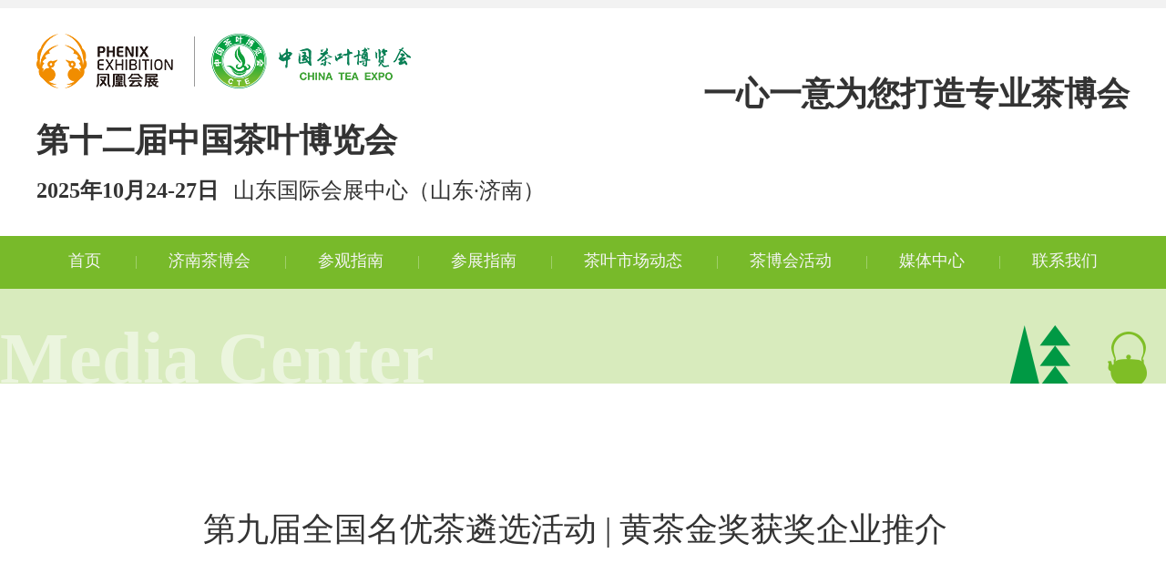

--- FILE ---
content_type: text/html,text/html; charset=utf-8
request_url: http://www.teacbh.com/article/detail/type/1/id/83.html
body_size: 12926
content:
<!DOCTYPE html>
<html lang="zh-TW">

<head>

    
    <meta charset="utf-8">
    <meta name="viewport" content="width=device-width, user-scalable=no, initial-scale=1.0, maximum-scale=1.0, minimum-scale=1.0">
    <meta content="telephone=no" name="format-detection">
    <link rel="shortcut icon" type="image/x-icon" href="/pc/img/ico.ico">
    <link rel="stylesheet" href="/pc/css/pagination.css" />

    <link rel="stylesheet" href="/pc/css/base.css">
    <link rel="stylesheet" href="/pc/js/swiper/swiper.min.css">
    <link rel="stylesheet" href="/pc/css/index.css" />
    <script src="/pc/js/jquery.1.8.3.min.js"></script>
    <script src="/pc/js/swiper/swiper.min.js"></script>
    <script src="/pc/layer/layer.js"></script>
    <script src="/pc/js/countup/jquery.waypoints.min.js"></script>
    <script src="/pc/js/countup/jquery.countup.min.js"></script>






    


    
</head>


<body>
<div id="wrapper">

    
﻿<div class="header">
    <div class="head clear">
        <div class="head-left fl">
            <div class="head-logo"><img src="/pc/img/k-logo.png" alt=""></div>
            <h2 class="head-title">第十二届中国茶叶博览会</h2>
            <p class="head-title-p">
                <span class="hold-time">2025年10月24-27日</span>
                山东国际会展中心（山东&middot;济南）            </p>
        </div>
        <div class="head-right fr">
            <h3 class="title-tip">一心一意为您打造专业茶博会</h3>
                    </div>
    </div>
</div>

<div class="nav">
    <ul class="nav-box clear">
        <li><a href="/index" class="nav-box-a ">首页</a></li>
                    <li>
                <a href="/teaparty/index.html" class="nav-box-a  ">济南茶博会</a>
                <ul class="down-msg hide">
                                                        <li><a href="/teaparty/index/type/0.html" class="skip-a">展会介绍</a></li>
                                                            <li><a href="/teaparty/party_show/type/1.html" class="skip-a">大会亮点</a></li>
                                                            <li><a href="/teaparty/party_day/type/2.html" class="skip-a">展会日程</a></li>
                                                            <li><a href="/teaparty/hotal_show/type/3.html" class="skip-a">展馆介绍</a></li>
                                                            <li><a href="/teaparty/wangjie/type/4.html" class="skip-a">往届回顾</a></li>
                                            </ul>
            </li>
                    <li>
                <a href="/canguan/index.html" class="nav-box-a  ">参观指南</a>
                <ul class="down-msg hide">
                                                        <li><a href="http://www.teacbh.com/index.php/canguan/index.html" target="_blank" class="skip-a">参观登记</a></li>
                                                            <li><a href="/canguan/know/type/1.html" class="skip-a">参观须知</a></li>
                                                            <li><a href="/canguan/kszc/type/2.html" class="skip-a">客商政策</a></li>
                                                            <li><a href="/canguan/travel_route/type/3.html" class="skip-a">交通路线</a></li>
                                            </ul>
            </li>
                    <li>
                <a href="/visit/index.html" class="nav-box-a  ">参展指南</a>
                <ul class="down-msg hide">
                                                        <li><a href="/article/detail/type/0.html" class="skip-a">参展登记</a></li>
                                                            <li><a href="/visit/visit_know/type/1.html" class="skip-a">参展须知</a></li>
                                                            <li><a href="/visit/visit_image/type/2.html" class="skip-a">展位图</a></li>
                                                            <li><a href="/visit/hotal_service/type/3.html" class="skip-a">展馆服务</a></li>
                                                            <li><a href="/visit/shouce/type/4.html" class="skip-a">展商手册</a></li>
                                                            <li><a href="/visit/tuijian/type/5.html" class="skip-a">搭建商推荐</a></li>
                                                            <li><a href="/visit/jiudian/type/6.html" class="skip-a">酒店推荐</a></li>
                                            </ul>
            </li>
                    <li>
                <a href="/market/index.html" class="nav-box-a  ">茶叶市场动态</a>
                <ul class="down-msg hide">
                                                        <li><a href="/market/index/type/0.html" class="skip-a">山东茶叶市场介绍</a></li>
                                                            <li><a href="/market/news/type/1.html" class="skip-a">茶行业新闻</a></li>
                                            </ul>
            </li>
                    <li>
                <a href="/activity/index.html" class="nav-box-a  ">茶博会活动</a>
                <ul class="down-msg hide">
                                                        <li><a href="/activity/index/type/0.html" class="skip-a">区域公用品牌推介</a></li>
                                                            <li><a href="/activity/qypp/type/1.html" class="skip-a">企业品牌推介</a></li>
                                                            <li><a href="/activity/pingxuan/type/2.html" class="skip-a">全国名优茶评选推介</a></li>
                                                            <li><a href="/activity/shz/type/3.html" class="skip-a">“凤凰杯”山东省农民书画展</a></li>
                                            </ul>
            </li>
                    <li>
                <a href="/meiti/index.html" class="nav-box-a  ">媒体中心</a>
                <ul class="down-msg hide">
                                                        <li><a href="/meiti/hezuo/type/0.html" class="skip-a">合作媒体</a></li>
                                                            <li><a href="/meiti/fangtan/type/1.html" class="skip-a">企业访谈</a></li>
                                            </ul>
            </li>
                    <li>
                <a href="/chat/index.html" class="nav-box-a  ">联系我们</a>
                <ul class="down-msg hide">
                                                        <li><a href="/chat/chat/type/0.html" class="skip-a">联系我们</a></li>
                                                            <li><a href="/chat/index/type/1.html" class="skip-a">凤凰会展</a></li>
                                            </ul>
            </li>
            </ul>
</div>


    <div class="p-activity">
        <div class="p-act-hd">
            <div class="p-act-hd-box">
                <h3 class="p-act-hb-title fl">Media Center</h3>
                <div class="p-act-hb fr"></div>
            </div>
        </div>
        <div class="p-act-bd">

            <div class="p-medetail-box">
                <h2 class="p-medetail-title">第九届全国名优茶遴选活动 | 黄茶金奖获奖企业推介</h2>
                <div class="p-medetail-p-box">
                    <p style="text-align: center;"><img src="/uploads/ueditor/image/20211217\a52fceddf96806a199cfa75f26c3644a.jpg" title="a52fceddf96806a199cfa75f26c3644a.jpg" _src="/uploads/ueditor/image/20211217\a52fceddf96806a199cfa75f26c3644a.jpg" alt="a52fceddf96806a199cfa75f26c3644a.jpg" width="700" height="5800" border="0" vspace="0" style="width: 700px; height: 5800px;"/></p>                </div>
            </div>
        </div>
        <div class="p-act-bd-ft">
    <a href="/canguan/index.html" class="dy-link-item p-act-bd-ft-link">
        <div class="dy-item-img ki-pen"></div>
        <span class="dy-item-font">参观 <br> 登记</span>
    </a><a href="/visit/index.html" class="dy-link-item p-act-bd-ft-link">
        <div class="dy-item-img ki-profile"></div>
        <span class="dy-item-font">申请 <br> 参展</span>
    </a><a href="/teaparty/wangjie/type/4.html" class="dy-link-item p-act-bd-ft-link">
        <div class="dy-item-img ki-time"></div><span class="dy-item-font">往届 <br> 回顾</span>
    </a><a href="/chat/chat/type/1.html" class="dy-link-item p-act-bd-ft-link">
        <div class="dy-item-img ki-phone"></div><span class="dy-item-font">联系 <br> 方式</span>
    </a>
</div>
    </div>




    

<div class="footer">

    <div class="footer-hd-box">
        <div class="ft-hd clear">
            <ul class="ft-hd-left fl">

                
                    <li>
                        <a href=" /teaparty/index.html?type=0" class="ft-hd-a">济南茶博会</a>

                    </li>

                
                    <li>
                        <a href=" /visit/index.html?type=0" class="ft-hd-a">参展指南</a>

                    </li>

                
                    <li>
                        <a href=" /canguan/index.html?type=0" class="ft-hd-a">参观指南</a>

                    </li>

                
                    <li>
                        <a href=" /market/index.html?type=0" class="ft-hd-a">茶叶市场动态</a>

                    </li>

                
                    <li>
                        <a href=" /activity/index.html?type=0" class="ft-hd-a">茶博会活动</a>

                    </li>

                
                    <li>
                        <a href=" /meiti/index.html?type=0" class="ft-hd-a">媒体中心</a>

                    </li>

                
                    <li>
                        <a href=" /chat/index.html?type=0" class="ft-hd-a">联系我们</a>

                    </li>

                

            </ul>
            <div class="ft-hd-right fr"><img src="/pc/img/ks-logo.png" alt=""></div>
        </div>
    </div>
    <div class="ft-bd-box clear">
        <dl class="ft-show-i">
            <dt><a href="javascript:void(0)" class="contact-a">联系我们</a></dt>
            <dd class="icon-phone">13065059172    17686626067</dd>
            <dd class="icon-addr">山东省济南市 槐荫区 日照路绿地中央广场C3地块A座21层</dd>
            <dd class="icon-email">757856752@qq.com</dd>
            <dd class="icon-net"> <a href="" class="icon-ea">www.teacbh.com</a></dd>
        </dl>
        <dl class="ft-show-i">
            <dt><a href="javascript:void(0)" class="contact-a">组织机构</a></dt>
            <dd> 主办单位: 厦门市凤凰创意会展集团有限公司、济南富山会展服务有限公司</dd>
            <dd> 执行单位: </dd>
<!--            <dd> 支持单位: </dd>-->

            <dd class="clear"> <span class="show-asocial">协办单位:</span>
                <ul class="show-social">

                                        <li></li>

                                    </ul>
            </dd>
        </dl>
        <dl class="ft-show-i">
            <dt><a href="javascript:void(0)" class="contact-a">凤凰同期展会</a></dt>
                        <dd><a href="javascript:void(0)" class="icon-ea">放心农产品贸易展览会</a></dd>
                        <dd><a href="https://beian.miit.gov.cn" class="icon-ea">工信部备案管理系统网址</a></dd>
        </dl>
        <dl class="ft-code fr">
            <dt> <a href="javascript:void(0)" class="code-a">关注微信公众号</a></dt>
            <dd><img src="http://www.teacbh.com/uploads/20250219/67b58f36952918452.jpg" , alt=""></dd>
        </dl>
    </div>
    <div class="ft-footer">
        <div class="ft-ft-box clear">
            <p class="ft-ft-left fl">厦门市凤凰创意会展服务有限公司 本站所用的字体，如果侵犯到您的版权，请告知我们 phenix@chinaphenix.com,我们将第一时间处理</p>
            <p class="ft-ft-right fr" id="address">


                <a href="https://beian.miit.gov.cn" class="icon-ea">&nbsp;&nbsp; teacbh.com</a>
            </p>

            <p class="ft-ft-right fr" id="beian">闽ICP备09007497号-8</p>

        </div>
    </div>
</div>
<script>
    $(function () {
        $("#beian").click(function () {
            window.location.href="https://beian.miit.gov.cn"
        })
        $("#address").click(function () {
            window.location.href="https://beian.miit.gov.cn"
        })
    })
</script>

</div>



</body>



</html>


--- FILE ---
content_type: text/css
request_url: http://www.teacbh.com/pc/css/pagination.css
body_size: 2330
content:
.pagination {
    text-align: center;
    margin: 90px auto
  }
  .pagination li {
    width: 40px;
    text-align: center;
    line-height: 40px;
    font-size: 14px;
    color: #666;
    margin-right: 13px;
    display: flex;
    justify-content: center;
    align-items: center;
    cursor: pointer;
    display: inline-block;
  
    /* display: inline-block;
    vertical-align: middle;
    width: 32px;
    height: 32px;
    border: 1px solid #999;
    border-radius: 5px; */
  }
  .pagination li a,.pagination li span {
    display: block;
  }
  .pagination li:first-child {
    text-align: right;
  }
  .pagination li:first-child span,.pagination li:last-child span {
    font-size: 20px;
  }
  .pagination li:first-child a {
    width: 8px;
    cursor: pointer;
    height: 14px;
    margin-right: 0;
    text-align: center;
    background-size: cover;
    display: inline-block;
    font-size: 20px;
    /* background-image: url('img/icon-left.png'); */
    /* margin-right: 60px; */
  }
  .pagination li:last-child a {
    width: 8px;
    cursor: pointer;
    height: 14px;
    text-align: center;
    background-size: cover;
    display: inline-block;
    /* background-image: url('img/icon-right2.png'); */
    margin-right: 60px;
    font-size: 20px;
  }
  .pagination li:hover,
  .pagination li.on {
    border-radius: 50%;
    color: #fff;
    background: #d60016;
  }
  .pagination li:hover a,
  .pagination li.active span {
    border-radius: 50%;
    color: #fff;
    background: #7bbd2c;
  }
  .pagination li a {
    width: 40px;
    text-align: center;
    line-height: 40px;
    font-size: 14px;
    color: #666;
    margin-right: 13px;
    display: flex;
    justify-content: center;
    align-items: center;
    cursor: pointer;
    display: block;
  }
  .pagination li:first-child:hover,.pagination li:last-child:hover {
    background: transparent;
  }
  .pagination li:first-child:hover a,.pagination li:last-child:hover a {
    color: #d60016;
    width: 0;
  }
  .pagination li.al {
    border: none;
    margin-right: 110px;
    background: url("../img/l.png") center no-repeat;
  }
  .pagination li.ar {
    border: none;
    margin-left: 110px;
    background: url("../img/r.png") center no-repeat;
  }

--- FILE ---
content_type: text/css
request_url: http://www.teacbh.com/pc/css/base.css
body_size: 3314
content:
body,
dl,
dd,
ul,
ol,
h1,
h2,
h3,
h4,
h5,
h6,
pre,
form,
fieldset,
legend,
input,
textarea,
optgroup,
p,
blockquote,
figure,
hr,
menu,
dir,
thead,
tbody,
tfoot,
th,
td {
  margin: 0;
  padding: 0;
}
ul,
ol {
  list-style-type: none;
  list-style-image: none;
}
a {
  text-decoration: none;
  outline: 0 none;
}
a:active,
a:hover {
  outline: 0 none;
}
em {
  font-style: normal;
}
abbr,
acronym {
  border-bottom: 1px dotted;
  cursor: help;
}
dfn {
  font-style: italic;
}
hr {
  box-sizing: content-box;
  height: 0;
}
mark {
  background-color: #d2e5ff;
  color: #000;
}
code,
kbd,
pre,
samp {
  font-family: consolas, 'MicroSoft YaHei';
}
pre {
  white-space: pre;
  white-space: pre-wrap;
  word-wrap: break-word;
  overflow: auto;
}
q {
  quotes: none;
}
q:before,
q:after {
  content: '';
  content: none;
}
sub,
sup {
  font-size: 75%;
  line-height: 0;
  position: relative;
  vertical-align: baseline;
}
sup {
  top: -0.5em;
}
sub {
  bottom: -0.25em;
}
img {
  border: 0 none;
  max-width: 100%;
  max-height: 100%;
  vertical-align: top;
  -ms-interpolation-mode: bicubic;
}
table {
  border-collapse: collapse;
  border-spacing: 0;
}
button,
input,
select,
textarea {
  font-family: inherit;
  font-size: 100%;
  margin: 0;
  vertical-align: baseline;
  outline: none;
}
textarea {
  resize: none;
}
input,
button {
  *overflow: visible;
}
button,
select {
  text-transform: none;
}
button,
html input[type="button"],
input[type="reset"],
input[type="submit"] {
  -webkit-appearance: button;
  cursor: pointer;
}
button[disabled],
input[disabled] {
  cursor: default;
}
input[type="checkbox"],
input[type="radio"] {
  padding: 0;
}
input[type="search"] {
  -webkit-appearance: textfield;
  box-sizing: content-box;
}
input[type="search"]::-webkit-search-decoration {
  -webkit-appearance: none;
}
button::-moz-focus-inner,
input::-moz-focus-inner {
  border: 0;
  padding: 0;
}
input[type="number"]::-webkit-inner-spin-button,
input[type="number"]::-webkit-outer-spin-button {
  height: auto;
}
textarea {
  overflow: auto;
}
@media screen and (-webkit-min-device-pixel-ratio: 0) {
  input {
    line-height: normal !important;
  }
}
input::-moz-placeholder,
textarea::-moz-placeholder {
  color: darkGray;
  opacity: 1;
}
label {
  cursor: pointer;
}
svg:not(:root) {
  overflow: hidden;
}
article,
aside,
details,
figcaption,
figure,
footer,
header,
hgroup,
main,
nav,
section,
summary {
  display: block;
}
audio,
canvas,
video,
progress {
  display: inline-block;
  vertical-align: baseline;
}
audio:not([controls]) {
  display: none;
  height: 0;
}
[hidden],
template {
  display: none;
}
*,
*:before,
*:after {
  -webkit-box-sizing: border-box;
  -ms-box-sizing: border-box;
  box-sizing: border-box;
  font-family: "microsoft YaHei";
}
html {
  text-size-adjust: 100%;
  font-size: 62.5%;
}
body {
  font-size: 0.28rem;
  line-height: 1.5;
  color: #666;
}
a {
  color: #666;
}
a:hover {
  color: #ab2020;
}
.fl {
  float: left;
}
.fr {
  float: right;
}
.clear:after {
  display: table;
  clear: both;
  content: "";
}
table {
  width: 100%;
}
html,
body {
  min-height: 100%;
  height: 100%;
}
#wrapper,
#container {
  min-height: 100%;
  position: relative;
  height: auto;
  padding-bottom: 0px;
  background: #f2f2f2;
}
.w {
  width: 1200px;
  margin: 0 auto;
}
.header {
  width: 100%;
}


--- FILE ---
content_type: text/css
request_url: http://www.teacbh.com/pc/css/index.css
body_size: 46519
content:
a:hover {
  color: #666;
}
.header {
  background-color: #fff;
}
.header a:hover {
  color: #f5f5f5;
}
.head {
  width: 1420px;
  margin: 0 auto;
  padding: 28px 0px 32px;
}
.head-logo {
  width: 411px;
  height: 60px;
  margin-bottom: 30px;
}
.head-logo img {
  width: 100%;
  height: 100%;
}
.head-title {
  font-size: 36px;
  color: #333;
  margin-bottom: 10px;
}
.head-title-p {
  font-size: 24px;
  color: #333;
  margin-right: 8px;
}
.hold-time {
  font-weight: bold;
  margin-right: 10px;
}
.title-tip {
  font-size: 36px;
  font-weight: bold;
  line-height: 48px;
  color: #333;
  margin-top: 42px;
  margin-bottom: 42px;
}
.head-time-out {
  font-size: 24px;
  color: #333;
  text-align: right;
}
.head-out-day {
  color: #f18d00;
  font-size: 40px;
  line-height: 56px;
}
.nav {
  background-color: #78ba2a;
}
.nav-box {
  text-align: center;
}
.nav-box>li {
  display: inline-block;
  padding: 0px 32px;
  background-image: url("../img/line.png");
  background-repeat: no-repeat;
  background-position: left;
  position: relative;
}
.nav-box>li:first-child {
  background-image: none;
}
.nav-box-a {
  font-size: 18px;
  color: #f5f5f5;
  display: inline-block;
  line-height: 54px;
  padding: 0px 20px;
  border-bottom: 4px solid #78ba2a;
}
.nav-box-a-active {
  font-weight: bold;
  border-bottom: 4px solid #fff;
}
a.nav-box-a.nav-box-a-active:hover {
  border-bottom: 4px solid #fff;
}
a.nav-box-a:hover {
  color: #f5f5f5;
  border-bottom: 4px solid #67ac16;
}
.down-msg {
  width: 95%;
  background-color: #fff;
  padding: 10px 0px;
  position: absolute;
  top: 58px;
  z-index: 99;
  text-align: left;
}
.down-msg li {
  padding: 10px 20px;
}
a.skip-a {
  color: #333;
  font-size: 16px;
}
a.skip-a:hover {
  color: #78ba2a;
}
a.nav-box-a:hover {
  background-color: #67ac16;
}
a.nav-box-a:hover+.hide {
  display: block;
}
.down-msg:hover.hide {
  display: block;
}
.hide {
  display: none;
}
.sec-swiper {
  height: 650px;
}
.swiper-speed {
  transition-timing-function: ease-in !important;
}
.slide-backimg {
  background-image: url("../img/k-banner.jpg");
  background-size: cover;
  background-position: center;
}
.sec-swiper-box {
  width: 1420px;
  margin: 0 auto;
  position: relative;
}
.swiper-btn {
  left: 0px;
  bottom: 110px;
  z-index: 2;
}
.btn-cont {
  margin-right: 20px;
}
.btn-cont:hover {
  border-radius: 50%;
  background-color: rgba(255,255,255,0.8);
}
.btn-left {
  width: 66px;
  height: 66px;
  display: block;
  background-image: url("../img/ki-left.png");
  background-repeat: no-repeat;
}
.btn-right {
  width: 66px;
  height: 66px;
  display: block;
  background-image: url("../img/ki-right.png");
  background-repeat: no-repeat;
}
.swiper-center-icon {
  width: 20px;
  height: 79px;
  background-image: url("../img/ki-link.gif");
  background-repeat: no-repeat;
  position: absolute;
  bottom: 0px;
  left: 50%;
  transform: translateX(-50%);
  z-index: 2;
}
.sec-about {
  background-image: url("../img/k-content-back.png");
  background-repeat: no-repeat;
  background-size: 100% 100%;
  padding-top: 54px;
  padding-bottom: 50px;
}
.sec-about-box {
  width: 1420px;
  margin: 0 auto;
}
.sec-about-left {
  overflow: hidden;
  padding-top: 60px;
}
.sec-about-right {
  margin-top: 60px;
  margin-left: 60px;
  position: relative;
  max-width: 634px;
  height: auto;
}
.sec-about-right video {
  width: 100%;
}
.play-btn {
  width: 92px;
  height: 92px;
  content: '';
  background-image: url("../img/k-play-btn.png");
  background-repeat: no-repeat;
  position: absolute;
  top: 50%;
  left: 50%;
  transform: translate(-50%, -50%);
  cursor: pointer;
}
.sec-about-right img {
  width: 592px;
  height: 394px;
  vertical-align: middle;
}
.about-tip {
  width: 335px;
  height: 71px;
  background-image: url("../img/k-about.png");
  margin-bottom: 28px;
}
.about-tip:after {
  content: 'TEA EXPO';
  display: block;
  color: #094;
  font-size: 16px;
  float: right;
  margin-right: -90px;
}
.about-p {
  font-size: 17px;
  color: #333;
  line-height: 36px;
  vertical-align: text-bottom;
}
.about-box {
  margin-top: 40px;
  line-height: 1;
}
.about-per {
  background-image: url("../img/k-i-per.png");
  background-position: 120px 34px;
  background-repeat: no-repeat;
  color: #094;
  padding-right: 70px;
  border-right: 1px solid #dcdcdc;
}
strong.per {
  font-size: 48px;
}
span.add {
  font-size: 20px;
}
p.about-type {
  font-size: 16px;
  color: #333;
  text-align: center;
  line-height: 60px;
}
.about-store {
  background-image: url("../img/k-i-store.png");
  background-position: 154px 24px;
  background-repeat: no-repeat;
  color: #094;
  padding-left: 70px;
  padding-right: 70px;
}
.dynamic-hd {
  background-color: #d8ebbd;
  height: 304px;
}
.dy-hd-box {
  width: 1420px;
  margin: 0 auto;
}
.dy-hd-img {
  width: 254px;
  height: 120px;
  margin-top: 24px;
  background-image: url("../img/k-tree.png");
  background-repeat: no-repeat;
}
.dy-hd-img img {
  width: 100%;
  height: 100%;
}
.dy-hd-font {
  color: #fff;
  opacity: 0.5;
  font-size: 120px;
  font-weight: bold;
  margin-top: 6px;
}
.dynamic-bd {
  margin-left: 150px;
  background-color: #fff;
  padding: 80px 0px 100px 100px;
  position: relative;
  top: -160px;
  margin-bottom: -50px;
}
.dynamic-bd-spe-box {
  width: 1420px;
}
.dy-bd-left {
  height: 743px;
  overflow: hidden;
  padding: 0 20px;
}
.dy-tip {
  border-bottom: 2px solid #094;
  padding-bottom: 20px;
  margin-bottom: 40px;
}
.dy-tip-title {
  font-size: 40px;
  color: #333;
  margin-right: 16px;
  float: left;
}
.dy-tip-ul {
  float: left;
  padding-top: 24px;
  margin-left: 80px;
}
.dy-tip-ul li {
  display: inline-block;
  margin-right: 50px;
}
.dy-tip-ul-a {
  font-size: 16px;
  color: #333;
}
.dy-tip-ul-active {
  color: #094;
  font-size: 20px;
}
.dy-tip-ul-a:hover {
  color: #094;
  font-size: 20px;
}
.dy-tip-more {
  display: inline-block;
  font-size: 16px;
  color: #333;
  float: right;
  padding-top: 28px;
}
.more-font {
  background-image: url("../img/ki-more.png");
  background-repeat: no-repeat;
  background-position: right center;
  padding-right: 24px;
  vertical-align: middle;
}
.dy-tip-more img {
  vertical-align: middle;
  margin-left: 10px;
}
.dy-content-box {
  display: block;
  padding: 30px 0px;
  border-bottom: 1px solid #efefef;
  position: relative;
}
.dy-animation-box {
  position: relative;
  z-index: 2;
}
.dy-content-box::after {
  content: '';
  display: block;
  background-color: #7abb2b;
  width: 0;
  height: 0;
  position: absolute;
  top: 0px;
  left: -3%;
  z-index: 0;
  transition: all 0.4s;
}
.dy-content-box:hover::after {
  width: 106%;
  height: 100%;
  background-color: #7abb2b;
}
.dy-content-box:hover strong.date,
.dy-content-box:hover .dy-center-tip {
  color: #fff;
}
.dy-content-box:hover p.data-de,
.dy-content-box:hover .detail-font,
.dy-content-box:hover p.dy-center-p {
  color: #fff;
  opacity: 80%;
}
.dy-content-box:hover .detail-font {
  background-image: url("../img/ki-detail-white.png");
}
.dy-box-left {
  color: #094;
}
strong.date {
  font-size: 34px;
  font-weight: bold;
}
p.data-de {
  font-size: 16px;
}
.date-more {
  display: block;
  font-size: 14px;
  color: #666;
  margin-top: 50px;
}
.detail-font {
  background-image: url("../img/ki-detail-gray.png");
  background-repeat: no-repeat;
  background-position: right center;
  padding-right: 30px;
}
.dy-box-center {
  margin-left: 30px;
  width: 370px;
}
.dy-center-tip {
  font-size: 18px;
  color: #333;
  overflow: hidden;
  white-space: nowrap;
  text-overflow: ellipsis;
  margin-bottom: 20px;
  margin-top: 10px;
}
.dy-center-p {
  font-size: 14px;
  color: #666;
  line-height: 26px;
  overflow: hidden;
  text-overflow: ellipsis;
  display: -webkit-box;
  -webkit-line-clamp: 2;
  -webkit-box-orient: vertical;
}
.dy-box-right {
  width: 250px;
  height: 144px;
  margin-left: 40px;
}
.dy-box-right img {
  width: 100%;
  height: 100%;
}
.dy-bd-right {
  width: 590px;
  position: relative;
  z-index: 1;
}
.dy-tip-cor {
  float: left;
  font-size: 16px;
  color: #666;
  padding-top: 28px;
}
.dy-org-box {
  margin-top: 70px;
  margin-bottom: 18px;
  box-shadow: 0px 0px 40px 0px rgba(153,153,153,0.12);
}
.dy-org {
  background-color: #fff;
  font-size: 15px;
  color: #333;
}
.dy-org-dt {
  width: 114px;
  text-align: center;
  font-size: 15px;
  font-weight: normal;
  border-top: 1px solid #f5f5f5;
  border-right: 1px solid #f5f5f5;
}
.dy-org-dd {
  padding: 13px 32px;
  border-top: 1px solid #f5f5f5;
}
.dy-org:first-child .dy-org-dt {
  border-top: none;
}
.dy-org:first-child .dy-org-dd {
  border-top: none;
}
.dy-i-ch {
  background-image: url("../img/k-create.png");
  background-repeat: no-repeat;
  background-position: 30px center;
  padding-left: 80px;
}
.dy-i-com {
  background-image: url("../img/k-show.png");
  background-repeat: no-repeat;
  background-position: 30px center;
  padding-left: 120px;
}
.dy-link-item {
  width: 294px;
  padding: 38px 0px;
  text-align: center;
  display: inline-block;
  background-color: #7bbd2c;
  border-right: 1px solid rgba(255,255,255,0.2);
  border-bottom: 1px solid rgba(255,255,255,0.2);
}
.dy-link-item:hover {
  background-color: #67ac16;
}
.dy-item-img {
  width: 69px;
  height: 69px;
  display: inline-block;
  background-color: #d8ebbd;
  background-repeat: no-repeat;
  background-position: center center;
  border-radius: 50%;
  margin-right: 22px;
  position: relative;
  box-shadow: 0px 0px 80px 0px rgba(82,142,10,0.8);
  vertical-align: middle;
}
.ki-time {
  background-image: url("../img/ki-time.png");
}
.ki-pen {
  background-image: url("../img/ki-pen.png");
}
.ki-profile {
  background-image: url("../img/ki-profile.png");
}
.ki-phone {
  background-image: url("../img/ki-phone.png");
}
.dy-item-font {
  font-size: 24px;
  color: #d8ebbd;
  font-weight: bold;
  display: inline-block;
  vertical-align: middle;
}
.dy-social {
  width: 100%;
  line-height: 34px;
  float: left;
}
.dy-decoration {
  width: 694px;
  height: 102px;
  background-image: url("../img/k-recom-back01.png");
  background-repeat: no-repeat;
  position: absolute;
  bottom: 60px;
  right: 0px;
}
.sec-activity-box {
  background-color: #fff;
}
.sec-activity {
  width: 1420px;
  margin: 0 auto;
  padding: 100px 0px;
  position: relative;
}
.activity-item {
  width: 426px;
  float: left;
  margin-left: 60px;
  position: relative;
  z-index: 1;
}
.activity-item:first-child {
  margin-left: 0px;
}
.activity-hd {
  padding-bottom: 20px;
  border-bottom: 2px solid #094;
  margin-bottom: 34px;
}
.act-hd-tip {
  font-weight: bold;
  font-size: 24px;
  color: #333;
  display: inline-block;
}
.act-hd-more {
  float: right;
  font-size: 16px;
  color: #333;
  padding-top: 10px;
}
.act-hd-more img {
  vertical-align: middle;
  margin-left: 10px;
}
.act-img {
  width: 426px;
  height: 280px;
  margin-bottom: 32px;
  display: block;
  overflow: hidden;
}
.act-img img {
  transition: all 0.5s ease;
}
.act-img:hover img {
  transform: scale(1.2);
}
.act-img img {
  width: 100%;
  height: 100%;
}
.act-date-a {
  font-size: 14px;
  color: #333;
}
.act-title {
  width: 370px;
  float: left;
  line-height: 36px;
  text-overflow: ellipsis;
  white-space: nowrap;
  overflow: hidden;
}
.act-title:hover {
  color: #78ba2a;
}
.act-day {
  color: #999;
  float: right;
  line-height: 36px;
}
.act-decoration {
  width: 271px;
  height: 153px;
  background-image: url("../img/k-recom-back02.png");
  background-repeat: no-repeat;
  position: absolute;
  right: -70px;
  top: 34px;
}
.sec-stand {
  height: 910px;
  background-image: url("../img/k-tea-back.jpg");
  background-repeat: no-repeat;
  background-position: center;
  background-size: 100% 100%;
  padding: 100px 0px;
}
.stand-title {
  text-align: center;
  font-size: 48px;
  color: #333;
  padding-bottom: 20px;
}
.stand-border {
  height: 6px;
  margin-bottom: 40px;
  background-image: url("../img/green-line.png");
  background-repeat: no-repeat;
  background-position: center center;
}
.stand-item {
  width: 1420px;
  margin: 0 auto;
}
.stand-item a {
  display: block;
  margin: 0px 20px 45px 80px;
  position: relative;
  width: 240px;
  height: 240px;
  float: left;
}
.stand-item a.white:hover {
  background: url("../img/k-stand-icon01.png") no-repeat center 38px #fff;
  border: 12px solid #7bbd2c;
  border-radius: 50%;
}
.stand-item a.white:hover p.tea-font {
  color: #7bbd2c;
}
.stand-item a.black:hover {
  background: url("../img/k-stand-icon02.png") no-repeat center 38px #fff;
  border: 12px solid #000;
  border-radius: 50%;
}
.stand-item a.black:hover p.tea-font {
  color: #000;
}
.stand-item a.red:hover {
  background: url("../img/k-stand-icon03.png") no-repeat center 38px #fff;
  border: 12px solid #c71414;
  border-radius: 50%;
}
.stand-item a.red:hover p.tea-font {
  color: #c71414;
}
.stand-item a.green:hover {
  background: url("../img/k-stand-icon04.png") no-repeat center 38px #fff;
  border: 12px solid #094;
  border-radius: 50%;
}
.stand-item a.green:hover p.tea-font {
  color: #094;
}
.stand-item a.blue:hover {
  background: url("../img/k-stand-icon05.png") no-repeat center 38px #fff;
  border: 12px solid #88c5d7;
  border-radius: 50%;
}
.stand-item a.blue:hover p.tea-font {
  color: #88c5d7;
}
.stand-item a.yellow:hover {
  background: url("../img/k-stand-icon06.png") no-repeat center 38px #fff;
  border: 12px solid #d9ca1f;
  border-radius: 50%;
}
.stand-item a.yellow:hover p.tea-font {
  color: #d9ca1f;
}
.stand-item a.gray:hover {
  background: url("../img/k-stand-icon07.png") no-repeat center 38px #fff;
  border: 12px solid #8da6bf;
  border-radius: 50%;
}
.stand-item a.gray:hover p.tea-font {
  color: #8da6bf;
}
.stand-item a.orange:hover {
  background: url("../img/k-stand-icon08.png") no-repeat center 48px #fff;
  border: 12px solid #f18d00;
  border-radius: 50%;
}
.stand-item a.orange:hover p.tea-font {
  color: #f18d00;
}
.stand-item a.white {
  background: url("../img/k-stand-icon01.png") no-repeat center 50px, url("../img/k-stand01.png") no-repeat center center;
}
.stand-item a.black {
  background: url("../img/k-stand-icon02.png") no-repeat center 50px, url("../img/k-stand02.png") no-repeat center center;
}
.stand-item a.red {
  background: url("../img/k-stand-icon03.png") no-repeat center 50px, url("../img/k-stand03.png") no-repeat center center;
}
.stand-item a.green {
  background: url("../img/k-stand-icon04.png") no-repeat center 50px, url("../img/k-stand04.png") no-repeat center center;
}
.stand-item a.blue {
  background: url("../img/k-stand-icon05.png") no-repeat center 50px, url("../img/k-stand05.png") no-repeat center center;
}
.stand-item a.yellow {
  background: url("../img/k-stand-icon06.png") no-repeat center 50px, url("../img/k-stand06.png") no-repeat center center;
}
.stand-item a.gray {
  background: url("../img/k-stand-icon07.png") no-repeat center 50px, url("../img/k-stand07.png") no-repeat center center;
}
.stand-item a.orange {
  background: url("../img/k-stand-icon08.png") no-repeat center 60px, url("../img/k-stand08.png") no-repeat center center;
}
.tea-font {
  font-size: 24px;
  color: #333;
  text-align: center;
  position: absolute;
  top: 50%;
  left: 50%;
  transform: translate(-50%, 0%);
}
.sec-cor {
  background-color: #fff;
  padding-top: 50px;
  padding-bottom: 90px;
}
.sec-cor-box {
  width: 1420px;
  margin: 0 auto;
}
.long-line {
  float: left;
  width: 1px;
  height: 108px;
  margin-left: 50px;
  margin-right: 50px;
  margin-top: 110px;
  background-image: url("../img/k-long-line.png");
  background-repeat: no-repeat;
}
.cor-overflow {
  overflow: hidden;
}
.cor-tip {
  font-size: 20px;
  color: #333;
  font-weight: bold;
  margin-top: 60px;
  margin-bottom: 20px;
}
.cor-box {
  margin-right: -30px;
}
.cor-item-box {
  float: left;
}
.cor-item {
  background-color: #f5f5f5;
  height: 108px;
  padding: 0px 20px;
  margin-bottom: 20px;
  margin-right: 20px;
  position: relative;
}
.cor-item img {
  position: absolute;
  top: 50%;
  left: 50%;
  transform: translate(-50%, -50%);
}
p.cor-item-p {
  text-align: center;
  font-size: 14px;
  color: #333;
}
.swiper-container-free-mode > .swiper-wrapper {
  transition-timing-function: linear;
}
.new-wid {
  width: 270px;
}
.oth-wid {
  width: 196px;
  float: left;
}
.oth-wid-p {
  font-size: 14px;
  color: #666;
  font-weight: 700;
  line-height: 22px;
  padding-top: 32px;
  padding-bottom: 32px;
  text-align: center;
}
.cor-item img {
  vertical-align: middle;
}
.footer {
  background-color: #212330;
}
.footer-hd-box {
  border-bottom: 1px solid rgba(153,153,153,0.1);
}
.ft-hd {
  width: 1420px;
  margin: 0 auto;
  line-height: 74px;
}
.ft-hd-left li {
  float: left;
  margin-right: 30px;
}
.ft-hd-a {
  font-size: 16px;
  color: #939393;
}
.ft-hd-a:hover {
  color: #fff;
}
.ft-hd-right img {
  vertical-align: middle;
}
.ft-bd-box {
  width: 1420px;
  margin: 0 auto;
  padding-top: 32px;
  padding-bottom: 34px;
}
.ft-show-i {
  float: left;
  width: 420px;
  min-height: 260px;
  border-right: 1px solid rgba(153,153,153,0.1);
  padding: 0px 30px;
  line-height: 24px;
}
.ft-show-i:first-child {
  padding-left: 0px;
}
.contact-a {
  text-decoration: underline;
  font-size: 16px;
  color: #949599;
  font-weight: bold;
}
.contact-a:hover {
  color: #949599;
  cursor: auto;
}
.ft-show-i dt {
  margin-bottom: 20px;
}
.ft-show-i dd {
  font-size: 14px;
  color: #949599;
  margin-bottom: 14px;
}
.show-asocial {
  float: left;
}
.show-social {
  overflow: hidden;
  padding-left: 4px;
}
.show-social li {
  margin-top: 10px;
}
.show-social li:first-child {
  margin-top: 0px;
}
dd.icon-phone {
  background-image: url("../img/ki-mobile.png");
  background-repeat: no-repeat;
  padding-left: 30px;
  font-size: 20px;
  background-position: 0px 4px;
}
dd.icon-addr {
  background-image: url("../img/ki-addr.png");
  background-repeat: no-repeat;
  padding-left: 30px;
  background-position: 0px 4px;
}
dd.icon-email {
  background-image: url("../img/ki-msg.png");
  background-repeat: no-repeat;
  padding-left: 30px;
  background-position: 0px 4px;
}
dd.icon-net {
  background-image: url("../img/ki-e.png");
  background-repeat: no-repeat;
  padding-left: 30px;
  background-position: 0px 4px;
}
.code-a {
  font-size: 16px;
  color: #949599;
  text-decoration: underline;
}
.code-a:hover {
  color: #949599;
  cursor: auto;
}
.ft-code dt {
  margin-bottom: 27px;
}
.ft-code dd img {
  width: 119px;
}
.ft-footer {
  background-color: #131522;
}
.ft-ft-box {
  width: 1420px;
  line-height: 52px;
  font-size: 14px;
  color: #949599;
  margin: 0 auto;
}
.icon-ea {
  color: #949599;
  font-size: 14px;
}
.icon-ea:hover {
  color: #fff;
}
.p-act-hd {
  background-color: #d8ebbd;
  height: 214px;
}
.p-act-hd-box {
  width: 1420px;
  margin: 0 auto;
  padding-top: 16px;
}
h3.p-act-hb-title {
  font-weight: bold;
  font-size: 80px;
  color: #fff;
  opacity: 0.5;
}
.p-act-hb {
  width: 152px;
  height: 67px;
  background-image: url("../img/k-sma-tree.png");
  background-repeat: no-repeat;
  margin-top: 24px;
  margin-right: 20px;
}
.p-act-bd {
  width: 1420px;
  margin: 0 auto;
  position: relative;
  top: -110px;
  background-color: #fff;
  padding-bottom: 100px;
}
.p-act-bd-top {
  background-image: url("../img/k-hill-back.png");
  background-repeat: no-repeat;
  background-size: 100% 100%;
  position: relative;
}
.p-act-bd-hd {
  border-bottom: 1px solid rgba(153,153,153,0.2);
  padding: 0px 68px 0px 60px;
}
ul.p-act-bh-lt {
  line-height: 106px;
}
ul.p-act-bh-lt li {
  float: left;
}
ul.p-act-bh-lt li:first-child {
  width: 24px;
  height: 24px;
  background-image: url("../img/ki-home.png");
  background-repeat: no-repeat;
  background-position: left center;
  margin-top: 40px;
  margin-right: 14px;
}
a.p-act-bh-lt-a {
  font-size: 17px;
  color: #333;
  background-image: url("../img/ki-gohead.png");
  padding-left: 18px;
  background-repeat: no-repeat;
  background-position: 0 56%;
  margin-right: 14px;
}
ul.p-act-bh-rt {
  float: right;
}
ul.p-act-bh-rt li {
  float: left;
  margin-right: 50px;
}
a.p-act-bh-rt-a {
  color: #333;
  font-size: 17px;
  line-height: 106px;
  display: block;
  position: relative;
}
a.p-act-bh-rt-a.active {
  color: #009a44;
  font-weight: bold;
}
a.p-act-bh-rt-a:after {
  content: '';
  display: block;
  width: 0;
  height: 4px;
  background-color: #009a44;
  position: absolute;
  bottom: -2px;
  left: 50%;
  transition: all 0.4s cubic-bezier(0.23, 1, 0.38, 1);
}
a.p-act-bh-rt-a.active:after {
  width: 100%;
  left: 0px;
}
a.p-act-bh-rt-a:hover {
  color: #009a44;
}
a.p-act-bh-rt-a:hover:after {
  width: 100%;
  left: 0px;
}
.p-act-bd-tip {
  padding: 0px 110px;
  position: relative;
}
h3.p-act-news {
  font-size: 36px;
  color: #333;
  line-height: 240px;
  font-weight: bold;
  position: relative;
  z-index: 1;
}
p.p-act-news-en {
  background-repeat: no-repeat;
  position: absolute;
  top: 96px;
  left: 110px;
}
.act-dy-en {
  width: 399px;
  height: 52px;
  background-image: url("../img/Conference-News.png");
}
.act-cor-en {
  width: 396px;
  height: 53px;
  background-image: url("../img/Associated-Media.png");
}
.act-interview-en {
  width: 474px;
  height: 65px;
  background-image: url("../img/Enterprise-interview.png");
}
.act-phoe-en {
  width: 412px;
  height: 52px;
  background-image: url("../img/Phoenix-Exhibition.png");
}
.act-contact-en {
  width: 238px;
  height: 64px;
  background-image: url("../img/contact-us.png");
  background-position: 0px 12px;
}
.highlights-en {
  width: 224px;
  height: 65px;
  background-image: url("../img/Highlights.png");
}
.session-en {
  width: 197px;
  height: 67px;
  background-image: url("../img/sessions.png");
  background-position: 0px 4px;
}
.introduce-en {
  width: 218px;
  height: 53px;
  background-image: url("../img/introduce.png");
}
.Schedule-en {
  width: 204px;
  height: 53px;
  background-image: url("../img/Schedule.png");
}
.Industry-news-en {
  width: 322px;
  height: 65px;
  background-image: url("../img/Industry-news.png");
}
.market-intr-en {
  width: 454px;
  height: 53px;
  background-image: url("../img/Market-introduction.png");
}
.Activity-Forum-en {
  width: 335px;
  height: 65px;
  background-image: url("../img/Activity-Forum.png");
}
.Brand-promotion-en {
  width: 387px;
  height: 65px;
  background-image: url("../img/Brand-promotion.png");
}
.recommendation-en {
  width: 385px;
  height: 53px;
  background-image: url("../img/recommendation.png");
}
.Tea-competition-en {
  width: 378px;
  height: 65px;
  background-image: url("../img/Tea-competition.png");
}
.register-en {
  width: 188px;
  height: 60px;
  background-image: url("../img/register.png");
}
.recommend-en {
  width: 270px;
  height: 53px;
  background-image: url("../img/recommend.png");
}
.services-en {
  width: 195px;
  height: 47px;
  background-image: url("../img/services.png");
}
.Exhibitor-Manual-en {
  width: 376px;
  height: 53px;
  background-image: url("../img/Exhibitor-Manual.png");
}
.Floorplan-en {
  width: 211px;
  height: 65px;
  background-image: url("../img/Floorplan.png");
}
.Customer-en {
  width: 223px;
  height: 53px;
  background-image: url("../img/Customer.png");
}
.Tourist-routes-en {
  width: 330px;
  height: 56px;
  background-image: url("../img/Tourist-routes.png");
}
.p-leaf {
  width: 127px;
  height: 136px;
  background-image: url("../img/k-leaf.png");
  background-repeat: no-repeat;
  position: absolute;
  top: 40px;
  left: 50%;
  transform: translateX(-50%);
}
.p-leaf-dot {
  width: 202px;
  height: 193px;
  background-image: url("../img/k-dot.png");
  background-repeat: no-repeat;
  position: absolute;
  top: 80px;
  right: -76px;
}
.p-act-bd-box {
  padding: 0px 68px 30px 110px;
}
.p-act-bb-item {
  width: 380px;
  margin-right: 30px;
  margin-bottom: 50px;
  float: left;
}
.p-act-bb-i-img {
  width: 380px;
  height: 224px;
  margin-bottom: 24px;
}
.p-act-bb-i-img img {
  width: 100%;
  height: 100%;
}
dl.p-act-bb-i-con {
  border-bottom: 1px solid #eee;
  padding-bottom: 20px;
  margin-bottom: 16px;
}
dl.p-act-bb-i-con dt {
  font-size: 16px;
  color: #333;
  margin-bottom: 18px;
  overflow: hidden;
  white-space: nowrap;
  text-overflow: ellipsis;
  font-weight: bold;
}
dl.p-act-bb-i-con dd {
  font-size: 12px;
  color: #898989;
  overflow: hidden;
  text-overflow: ellipsis;
  display: -webkit-box;
  -webkit-line-clamp: 2;
  -webkit-box-orient: vertical;
  min-height: 36px;
}
.p-act-bb-i-day {
  font-size: 18px;
  color: #504f4f;
}
.p-act-bb-item:hover dl.p-act-bb-i-con>dt {
  color: #009a44;
}
.p-act-bb-item:hover dl.p-act-bb-i-con {
  border-bottom: 1px solid #009a44;
}
.p-act-bb-item:hover .p-act-bb-i-day {
  color: #009a44;
}
.p-act-list-ft {
  text-align: center;
}
ul.p-act-list-ft li .p-act-list-ft-ul-a {
  width: 40px;
  height: 40px;
  display: block;
  text-align: center;
  border-radius: 50%;
  font-size: 14px;
  font-weight: bold;
  color: #656565;
}
.p-act-list-ft .active {
  background-color: #7bbd2c;
  border-radius: 50%;
}
.pagination li:hover,
.pagination li.on {
  border-radius: 50%;
  color: #fff;
  background: none;
}
ul.p-act-list-ft li:hover .p-act-list-ft-ul-a {
  color: #fff;
  background-color: #7bbd2c;
  border-radius: 50%;
}
ul.p-act-list-ft li:first-child:hover .p-act-list-ft-ul-a {
  color: #7bbd2c;
  width: 40px;
  height: 40px;
  display: block;
  text-align: center;
  font-size: 14px;
  font-weight: bold;
  background-color: transparent;
}
ul.p-act-list-ft li:last-child:hover .p-act-list-ft-ul-a {
  color: #7bbd2c;
  width: 40px;
  height: 40px;
  display: block;
  text-align: center;
  font-size: 14px;
  font-weight: bold;
  background-color: transparent;
}
.p-act-list-ft li {
  display: inline-block;
  margin-left: 10px;
  margin-right: 10px;
}
.p-act-list-ft .active .p-act-list-ft-ul-a {
  color: #fff;
}
.p-act-bd-ft {
  text-align: center;
  margin-bottom: 40px;
  margin-top: -70px;
}
.p-act-bd-ft-link {
  width: 354px;
}
.p-act-media {
  padding: 0px 95px 70px 164px;
}
.cor-media-item {
  width: 260px;
  height: 180px;
  border: 2px solid #f5f5f5;
  float: left;
  margin-right: 18px;
  margin-bottom: 18px;
  position: relative;
}
.cor-media-item img {
  position: absolute;
  top: 50%;
  left: 50%;
  transform: translate(-50%, -50%);
}
.p-act-inter-box {
  padding: 0px 110px;
}
.p-act-inter-item {
  display: block;
  margin-bottom: 40px;
  border-bottom: 1px dashed #e6e6e6;
  padding-bottom: 30px;
}
.p-act-item-lf {
  width: 159px;
  height: 99px;
  margin-right: 30px;
}
.p-act-item-lf img {
  width: 100%;
  height: 100%;
}
.p-act-item-rt {
  overflow: hidden;
}
h3.p-act-item-i-tip {
  font-size: 20px;
  color: #333;
  margin-bottom: 14px;
}
.p-act-inter-item:hover h3.p-act-item-i-tip {
  color: #009a44;
}
.p-act-inter-item:hover {
  border-bottom: 1px solid #009a44;
}
p.p-act-item-i-p {
  font-size: 14px;
  color: #898989;
  line-height: 1.8;
  overflow: hidden;
  text-overflow: ellipsis;
  display: -webkit-box;
  -webkit-line-clamp: 2;
  -webkit-box-orient: vertical;
}
.p-act-de {
  font-size: 14px;
  color: #009a44;
}
.p-act-de:hover {
  cursor: pointer;
}
.p-act-phoe-box {
  padding: 0px 170px;
}
p.phoe-p-item {
  font-size: 14px;
  color: #333;
  line-height: 42px;
  margin-bottom: 50px;
}
.phoe-skip-a {
  font-size: 14px;
  color: #0d8bf5;
}
.phone-proud-item {
  border-top: 1px solid #ebebeb;
  padding: 50px 0px 0px 120px;
  background-repeat: no-repeat;
  background-position: 0px 50px;
  margin-top: 50px;
  position: relative;
}
.ki-light {
  background-image: url("../img/ki-light.png");
}
.ki-light:after {
  content: '01';
  display: block;
  color: #f5f5f5;
  font-size: 78px;
  opacity: 0.5;
  position: absolute;
  top: 20px;
  right: 0px;
}
.ki-proud {
  background-image: url("../img/ki-proud.png");
}
.ki-proud:after {
  content: '02';
  display: block;
  color: #f5f5f5;
  font-size: 78px;
  opacity: 0.5;
  position: absolute;
  top: 20px;
  right: 0px;
}
.ki-wish {
  background-image: url("../img/ki-wish.png");
}
.ki-wish:after {
  content: '03';
  display: block;
  color: #f5f5f5;
  font-size: 78px;
  opacity: 0.5;
  position: absolute;
  top: 20px;
  right: 0px;
}
.ki-spirit {
  background-image: url("../img/ki-spirit.png");
}
.ki-spirit:after {
  content: '04';
  display: block;
  color: #f5f5f5;
  font-size: 78px;
  opacity: 0.5;
  position: absolute;
  top: 20px;
  right: 0px;
}
.ki-state {
  background-image: url("../img/ki-state.png");
}
.ki-state:after {
  content: '05';
  display: block;
  color: #f5f5f5;
  font-size: 78px;
  opacity: 0.5;
  position: absolute;
  top: 20px;
  right: 0px;
}
.ki-global {
  background-image: url("../img/ki-global.png");
}
.ki-global:after {
  content: '06';
  display: block;
  color: #f5f5f5;
  font-size: 78px;
  opacity: 0.5;
  position: absolute;
  top: 20px;
  right: 0px;
}
.ki-hard {
  background-image: url("../img/ki-hard.png");
}
.phone-proud-item:first-child {
  border-top: none;
}
.phone-proud-item dt {
  font-size: 36px;
  color: #333;
  font-weight: bold;
  margin-top: 14px;
  margin-bottom: 20px;
}
.phone-proud-item dd {
  font-size: 24px;
  color: #666;
}
p.advan-item {
  font-size: 16px;
  color: #000;
  line-height: 2;
  margin-bottom: 50px;
}
strong.advan-tip {
  color: #78ba2a;
  font-weight: bold;
}
.p-act-contact-box {
  padding-left: 110px;
}
.p-act-con-sec {
  margin-bottom: 60px;
}
.p-act-cs {
  border-top: 1px solid #e9e9e9;
  margin-bottom: 28px;
  padding-top: 36px;
}
p.p-act-cs-p {
  font-size: 20px;
  color: #333;
  margin-bottom: 32px;
  background-repeat: no-repeat;
  background-position: 0px 2px;
  padding-left: 46px;
  line-height: 1.2;
}
.p-act-con-sec:first-child .p-act-cs:first-child {
  border-top: none;
}
.kg-addr {
  background-image: url("../img/kg-addr.png");
}
.kg-region {
  background-image: url("../img/kg-region.png");
}
.kg-mobile {
  background-image: url("../img/kg-mobile.png");
}
.kg-phone {
  background-image: url("../img/kg-phone.png");
}
.kg-profile {
  background-image: url("../img/kg-profile.png");
}
.kg-fax {
  background-image: url("../img/kg-fax.png");
}
.kg-collect {
  background-image: url("../img/kg-collect.png");
}
.kg-email {
  background-image: url("../img/kg-email.png");
}
h3.p-act-cs-tip {
  font-size: 36px;
  font-weight: bold;
  color: #333;
  margin-bottom: 24px;
}
.p-high-bd-hd {
  border-bottom: 1px solid rgba(153,153,153,0.2);
  padding-left: 60px;
  padding-right: 68px;
}
.p-high-leaf {
  left: 40%;
}
.p-sessions-ihd {
  width: 1000px;
  height: 594px;
  margin: 0 auto;
  margin-bottom: 30px;
}
.p-sessions-ihd img {
  width: 100%;
  height: 100%;
}
.p-sessions-ibd {
  margin-bottom: 80px;
  text-align: center;
}
.p-sessions-ibd img {
  width: 486px;
  height: 317px;
  margin-bottom: 25px;
  margin-right: 28px;
  margin: 0 14px;
}
.p-sessions-p {
  padding: 0px 210px;
  line-height: 2.6;
  font-size: 14px;
  color: #333;
}
.p-intro-cont {
  padding: 0px 170px;
}
.p-intro-img {
  text-align: center;
  margin-bottom: 30px;
}
h5.p-intro-h {
  font-size: 24px;
  color: #333;
  text-align: center;
  margin-bottom: 50px;
}
.p-intro-top {
  padding-top: 20px;
}
p.p-intro-p {
  font-size: 14px;
  color: #333;
  line-height: 2.4;
  margin-top: 60px;
  margin-bottom: 60px;
}
.p-intro-show-box {
  padding-left: 110px;
  padding-right: 250px;
}
p.p-intro-show-p {
  font-size: 16px;
  color: #696969;
  line-height: 36px;
  margin-bottom: 14px;
  vertical-align: text-bottom;
}
.p-intro-show-img {
  margin-top: 50px;
  margin-bottom: 20px;
}
.market-indu-box {
  padding: 0px 110px;
}
p.market-indu-p {
  font-size: 14px;
  color: #333;
  line-height: 2;
  margin-bottom: 60px;
}
.market-indu-img {
  width: 827px;
  height: 551px;
  margin-bottom: 100px;
}
.market-indu-img img {
  width: 100%;
  height: 100%;
}
h3.p-market-day {
  font-size: 24px;
  color: #333;
  margin-bottom: 36px;
}
.p-act-inter-item:hover h3.p-market-day {
  color: #009a44;
}
.p-act-inter-item:hover .more-font {
  color: #009a44;
  background-image: url("../img/ki-green-more.png");
}
.p-market-a {
  font-size: 14px;
  color: #999;
}
.p-market-wid {
  margin-right: 100px;
}
.p-market-hei {
  margin-top: 60px;
  margin-bottom: 0px;
}
.p-market-hei2 {
  margin-top: 0px;
  margin-bottom: 0px;
}
.p-brand-box {
  padding-bottom: 64px;
  text-align: center;
}
.p-tea-com-box {
  padding-left: 110px;
}
p.tea-com-p {
  margin-bottom: 60px;
  font-size: 16px;
  color: #333;
}
.tea-com-img img {
  width: 490px;
  height: 354px;
  margin-right: 40px;
  margin-bottom: 45px;
}
.p-gui-register-box {
  padding: 0px 210px;
}
.reg-la {
  display: block;
  margin-bottom: 32px;
}
.reg-span {
  font-size: 18px;
  color: #666;
  line-height: 100px;
  display: block;
  float: left;
  background-repeat: no-repeat;
  background-position: left center;
  padding-left: 42px;
}
.reg-name {
  background-image: url("../img/krg-name.png");
}
.reg-important:after {
  content: '*';
  display: inline;
  color: #fa0606;
  font-size: 18px;
}
.reg-company {
  background-image: url("../img/krg-com.png");
}
.reg-phone {
  background-image: url("../img/krg-phone.png");
}
.reg-career {
  background-image: url("../img/krg-career.png");
}
.reg-need {
  background-image: url("../img/krg-intro.png");
}
.reg-input {
  width: 84%;
  font-size: 18px;
  color: #999;
  padding: 30px 20px;
  float: right;
  border: 2px solid #e6e6e6;
}
.btn-submit {
  width: 84%;
  float: right;
  margin-top: 18px;
  padding: 30px 0px;
  text-align: center;
  background-image: url("../img/krg-sum.png");
  background-repeat: no-repeat;
  background-position: 44% 50%;
  font-size: 18px;
  color: #333;
  background-color: #f5f5f5;
  cursor: pointer;
}
.p-manaul-con {
  display: block;
  text-align: center;
  position: relative;
}
span.manaul-tip {
  position: absolute;
  left: 50%;
  bottom: 10px;
  transform: translateX(-50%);
}
.k-scale-image {
  width: 100%;
  height: 100%;
  background-color: #000;
  position: fixed;
  top: 0;
  left: 0;
  right: 0;
  z-index: 2;
}
.k-scale-box {
  display: block;
  text-align: center;
}
.scale-btn {
  width: 66px;
  height: 66px;
  display: block;
  background-repeat: no-repeat;
  position: absolute;
  background-size: cover;
  z-index: 4;
}
.scale-btn-left {
  background-image: url("../img/scale-left.png");
  top: 50%;
  left: 10px;
  transform: translateY(-50%);
}
.scale-btn-right {
  background-image: url("../img/scale-right.png");
  top: 50%;
  right: 10px;
  transform: translateY(-50%);
}
.scale-btn-close {
  background-image: url("../img/close.png");
  background-repeat: no-repeat;
  position: absolute;
  background-size: 80% 80%;
  background-position: center;
  top: 20px;
  right: 10px;
}
.scaleInit {
  transform: scale(1);
  cursor: zoom-in;
}
.scaleExpend {
  transform: scale(1.2);
  cursor: zoom-out;
}
.p-ex-manual-box {
  padding: 60px 110px;
  text-align: center;
}
.p-ex-load-item {
  display: inline-block;
  margin-right: 80px;
  border-radius: 50%;
  width: 240px;
  height: 240px;
  background: url("../img/load-circle.png");
}
.p-ex-load-item:hover {
  background-color: #009a44;
  box-shadow: 1px 1px 10px rgba(0,154,68,0.8);
  background-image: url("../img/ki-load.png");
  background-repeat: no-repeat;
}
.p-ex-load-item:hover .p-ex-describe {
  color: #fff;
}
.p-ex-load-item:hover .icon-load {
  background-image: url("../img/ki-load.png");
}
p.p-ex-describe {
  font-size: 24px;
  color: #333;
  text-align: center;
  margin-top: 76px;
}
.icon-load {
  width: 33px;
  height: 36px;
  background-image: url("../img/ki-load-gray.png");
  margin: 24px auto 0px;
}
.p-ser-box {
  padding: 0px 110px;
}
.p-ser-item {
  margin-bottom: 100px;
}
.ser-item-h {
  font-size: 24px;
  color: #333;
  text-align: center;
  line-height: 40px;
  margin-top: 100px;
}
.ser-item-h:first-child {
  margin-top: 0px;
}
.ser-i-star {
  font-size: 24px;
  color: #f58a1e;
  text-align: center;
  line-height: 30px;
  margin-bottom: 26px;
}
.ser-i-content {
  width: 100%;
  border: 1px solid #e7e7e7;
  color: #808080;
  font-size: 14px;
  border-collapse: collapse;
}
.ser-i-content th,
.ser-i-content td {
  padding: 10px 20px;
  border: 1px solid #e7e7e7;
  max-width: 300px;
  line-height: 30px;
}
.ser-i-content th {
  text-align: left;
}
.ser-i-content tr:first-child {
  background-color: #f7f7f7;
}
.ser-i-content tr:first-child th {
  color: #333;
  font-weight: bold;
}
.ser-i-content tr td:first-child {
  color: #666;
  font-weight: bold;
}
.p-gui-recom-box {
  padding: 0px 216px 0px 225px;
}
.p-gui-recom-item {
  margin-bottom: 100px;
}
.recom-company {
  font-size: 24px;
  color: #009a44;
  font-weight: bold;
  border-left: 5px solid #f18d00;
  padding-left: 18px;
  margin-bottom: 36px;
  line-height: 1;
}
.recom-com-box {
  width: 100%;
  background-color: #f5f5f5;
  padding: 30px 50px;
  font-size: 20px;
  color: #333;
}
.recom-com-box li {
  background-repeat: no-repeat;
  background-position: left center;
  padding-left: 40px;
  margin-top: 20px;
}
.recom-com-box li:first-child {
  margin-top: 0px;
}
.kr-msg {
  background-image: url("../img/kr-msg.png");
}
.kr-addr {
  background-image: url("../img/kr-addr.png");
}
.kr-pro {
  background-image: url("../img/kr-pro.png");
}
.kr-global {
  background-image: url("../img/kr-global.png");
}
.kr-mobile {
  background-image: url("../img/kr-phone.png");
}
.p-routes-box {
  padding: 0px 294px 0px 110px;
}
.p-route-describe {
  font-size: 16px;
  color: #333;
  line-height: 2;
  margin-bottom: 56px;
}
.p-route-img {
  width: 907px;
  height: 549px;
  margin-bottom: 130px;
}
.p-route-img img {
  width: 100%;
  height: 100%;
}
.p-route-li {
  margin-bottom: 100px;
}
.p-route-tip {
  color: #009a44;
  font-size: 24px;
  font-weight: bold;
  border-left: 5px solid #f18d00;
  padding-left: 20px;
  margin-bottom: 34px;
}
.p-route-item {
  margin-bottom: 40px;
}
.p-route-title {
  font-size: 16px;
  color: #333;
  font-weight: bold;
  margin-bottom: 20px;
}
.p-route-train {
  border: 1px solid #ebebeb;
  font-size: 16px;
  color: #333;
  border-collapse: collapse;
}
.p-route-train tr {
  padding: 16px 72px 16px 20px;
  border: 1px solid #ebebeb;
}
.p-route-train td {
  padding: 16px 72px 16px 20px;
  line-height: 1.8;
  border: 1px solid #ebebeb;
}
.p-route-train th {
  width: 148px;
  padding: 16px 0px;
  background-color: #f5f5f5;
}
.p-customer-box {
  margin: 0px 110px;
  border-left: 2px solid #f4f7f2;
}
.p-customer-item {
  margin-bottom: 40px;
}
.p-customer-dt {
  font-size: 20px;
  float: left;
  font-weight: bold;
  color: #78ba2a;
  line-height: 80px;
  padding-left: 50px;
  position: relative;
}
.p-customer-dt:before {
  width: 24px;
  height: 24px;
  background-image: url("../img/ki-decoration.png");
  background-repeat: no-repeat;
  content: '';
  display: block;
  position: absolute;
  top: 28px;
  left: -14px;
}
.p-num {
  display: block;
  color: #78ba2a;
  opacity: 0.1;
  font-size: 80px;
  position: absolute;
  top: 0px;
  left: 50px;
}
dd.p-customer-dd {
  float: right;
  font-size: 20px;
  color: #333;
  padding: 30px;
  width: 85%;
  line-height: 1.8;
  background-color: #f5f5f5;
  margin-right: 10px;
  position: relative;
}
dd.p-customer-dd:before {
  width: 0;
  height: 0;
  border-left: 10px solid transparent;
  border-right: 10px solid #f5f5f5;
  border-top: 14px solid #f5f5f5;
  border-bottom: 14px solid transparent;
  display: block;
  content: '';
  position: absolute;
  left: -20px;
}
.p-gui-need-box {
  padding: 0px 110px;
}
.p-customer-border {
  border-left: 2px solid #f4f7f2;
  margin-left: 4px;
}
.p-show-obj {
  font-size: 16px;
  color: #333;
  border: 1px solid #ebebeb;
  border-collapse: collapse;
}
.p-show-obj th {
  width: 146px;
  padding: 10px 30px;
  border: 1px solid #ebebeb;
}
.p-show-obj td {
  padding: 10px 30px;
  line-height: 1.6;
  border: 1px solid #ebebeb;
}
.p-show-spend {
  border: 1px solid #ebebeb;
  font-size: 16px;
  color: #333;
  border-collapse: collapse;
}
.p-show-spend th {
  background-color: #fbfbfb;
  text-align: left;
  padding: 12px 56px;
  border: 1px solid #ebebeb;
}
.p-show-spend td {
  padding: 12px 56px;
  border: 1px solid #ebebeb;
}
.p-floor-box {
  text-align: center;
}
.p-medetail-box {
  padding: 0px 125px 0px 107px;
}
.p-medetail-title {
  font-size: 36px;
  color: #333;
  line-height: 40px;
  font-weight: 400;
  text-align: center;
  margin-bottom: 70px;
  padding-top: 140px;
}
.p-medetail-p-box {
  margin-bottom: 97px;
}
p.p-medetail-p {
  font-size: 16px;
  font-weight: 400;
  line-height: 36px;
  color: #333;
  text-indent: 2em;
}
.p-medetail-imgbox {
  width: 901px;
  height: 596px;
  margin-left: 9px;
  margin-bottom: 146px;
}
.p-medetail-imgbox img {
  width: 100%;
  height: 100%;
}
.k-book-box {
  padding: 0px 110px;
}
.k-book-box-hd {
  margin-bottom: 50px;
}
.k-book-h {
  font-size: 24px;
  font-weight: bold;
  color: #000;
  line-height: 60px;
}
.k-book-p {
  font-size: 18px;
  color: #000;
  line-height: 50px;
}
.k-book-summary {
  font-size: 24px;
  font-weight: bold;
  color: #333;
  line-height: 60px;
  margin-bottom: 40px;
}
.k-book-content {
  border-left: 2px solid #f4f7f2;
  margin-left: 12px;
  margin-bottom: 80px;
}
.p-kbook-dt {
  font-size: 24px;
  float: left;
  font-weight: bold;
  color: #78ba2a;
  line-height: 60px;
  padding-left: 50px;
  position: relative;
}
.p-kbook-dt:before {
  width: 24px;
  height: 24px;
  background-image: url("../img/ki-decoration.png");
  background-repeat: no-repeat;
  content: '';
  display: block;
  position: absolute;
  top: 18px;
  left: -14px;
}
.p-kbook-dd {
  float: right;
  font-size: 18px;
  color: #333;
  padding: 28px;
  width: 96%;
  line-height: 24px;
  background-color: #f5f5f5;
}
.k-book-tip-p {
  font-size: 18px;
  color: #000;
  line-height: 62px;
}
.k-book-strong-addr {
  font-weight: bold;
  font-size: 18px;
  color: #333;
}
.k-book-addr {
  font-weight: bold;
  font-size: 18px;
}
.k-book-tip {
  margin-bottom: 30px;
}
.k-newguid-strong {
  font-size: 16px;
  color: #333;
  font-weight: bold;
}
.k-gui-item {
  margin-top: 100px;
}
.k-gui-item:first-child {
  margin-top: 0px;
}
.k-guid-box {
  margin-right: 180px;
  padding: 0px 110px;
}
.k-guid-newul li {
  font-size: 20px;
  color: #333;
  line-height: 56px;
}
.k-guid-strong {
  font-weight: bold;
}
@media screen and (max-width: 1600px) {
  .dynamic-bd {
    margin-left: 20px;
    padding: 80px 0px 100px 50px;
  }
}
@media screen and (min-width: 1200px) and (max-width: 1344px) {
  .head {
    width: 1200px;
  }
  .sec-swiper {
    height: 550px;
  }
  .sec-swiper-box {
    width: 1200px;
  }
  .dynamic-bd-spe-box {
    padding: 0px 10px;
  }
  .nav-box>li {
    padding: 0 26px;
  }
  .nav-box-a {
    padding: 0px 10px;
  }
  .sec-about-box {
    width: 1200px;
  }
  .about-per {
    margin-right: 30px;
  }
  .about-store {
    padding-left: 30px;
  }
  .dy-hd-box {
    width: 100%;
  }
  .sec-activity {
    width: 100%;
    text-align: center;
  }
  .activity-item {
    width: 410px;
    margin-left: 20px;
    display: inline-block;
    text-align: left;
  }
  .act-decoration {
    right: 0px;
  }
  .dynamic-bd {
    margin-left: 0px;
    padding: 80px 0px 100px 0px;
  }
  .dynamic-bd-spe-box {
    width: 100%;
  }
  .act-img {
    width: 100%;
  }
  .dy-box-center {
    margin-left: 10px;
  }
  .dy-box-right {
    margin-left: 0px;
  }
  .dy-bd-right {
    width: 500px;
  }
  .dy-bd-right .dy-link-item {
    width: 250px;
  }
  .dy-link-item {
    width: 25%;
  }
  .dy-decoration {
    width: 440px;
  }
  .stand-item {
    width: 100%;
    text-align: center;
  }
  .stand-item a {
    margin: 0px 40px 45px;
    display: inline-block;
    float: none;
  }
  .sec-cor-box {
    width: 100%;
  }
  .cor-bottom-sec {
    width: 100%;
  }
  .new-wid {
    width: 220px;
  }
  .cor-box {
    margin-right: 0px;
  }
  .ft-hd,
  .ft-bd-box,
  .ft-ft-box {
    width: 1200px;
  }
  .p-act-bd,
  .p-act-hd-box {
    width: 100%;
  }
  .p-leaf-dot {
    right: 0px;
  }
  .sec-stand {
    height: auto;
  }
  .sec-cor-box {
    width: 1200px;
    margin: 0 auto;
  }
}
@media screen and (min-width: 1344px) and (max-width: 1600px) {
  .head {
    width: 1200px;
  }
  .dynamic-bd-spe-box {
    padding: 0px 10px;
  }
  .sec-swiper-box {
    width: 1200px;
  }
  .sec-swiper {
    height: 550px;
  }
  .nav-box>li {
    padding: 0 26px;
  }
  .nav-box-a {
    padding: 0px 10px;
  }
  .sec-about-box {
    width: 1200px;
  }
  .about-per {
    margin-right: 30px;
  }
  .about-store {
    padding-left: 30px;
  }
  .dy-hd-box {
    width: 100%;
  }
  .dy-hd-img {
    margin-left: 40px;
  }
  .sec-activity {
    width: 100%;
    text-align: center;
  }
  .activity-item {
    width: 410px;
    margin-left: 20px;
    text-align: left;
    float: none;
  }
  .act-decoration {
    right: 0px;
  }
  .dynamic-bd {
    margin-left: 40px;
    padding: 80px 0px 100px 0px;
  }
  .dynamic-bd-spe-box {
    width: 100%;
  }
  .act-img {
    width: 100%;
  }
  .dy-box-center {
    margin-left: 30px;
  }
  .dy-box-right {
    margin-left: 0px;
  }
  .dy-bd-right {
    width: 500px;
  }
  .dy-bd-right .dy-link-item {
    width: 250px;
  }
  .dy-link-item {
    width: 25%;
  }
  .dy-decoration {
    width: 440px;
  }
  .stand-item {
    width: 100%;
    text-align: center;
  }
  .stand-item a {
    margin: 0px 40px 45px;
    display: inline-block;
    float: none;
  }
  .sec-cor-box {
    width: 100%;
  }
  .cor-bottom-sec {
    width: 100%;
  }
  .new-wid {
    width: 220px;
  }
  .cor-box {
    margin-right: 0px;
  }
  .ft-hd,
  .ft-bd-box,
  .ft-ft-box {
    width: 1200px;
  }
  .p-act-bd,
  .p-act-hd-box {
    width: 100%;
  }
  .p-leaf-dot {
    right: 0px;
  }
  .sec-stand {
    height: auto;
  }
  .activity-item {
    width: 426px;
    margin-left: 20px;
    position: relative;
    z-index: 1;
    display: inline-block;
    text-align: left;
    float: none;
  }
  .sec-cor-box {
    width: 1200px;
    margin: 0 auto;
  }
}
@media screen and (min-width: 1024px) and (max-width: 1200px) {
  .head {
    width: 100%;
  }
  .nav-box>li {
    padding: 0 10px;
  }
  .sec-swiper {
    height: 500px;
  }
  .sec-swiper-box {
    width: 100%;
    margin-left: 20px;
  }
  .sec-about-box {
    width: 100%;
  }
  .about-per {
    padding-right: 30px;
  }
  .about-store {
    padding-left: 30px;
  }
  .dynamic-bd-spe-box {
    padding: 0px;
  }
  .dy-hd-box,
  .dynamic-bd-spe-box,
  .sec-activity,
  .stand-item,
  .ft-hd,
  .ft-bd-box,
  .ft-ft-box {
    width: 100%;
  }
  .dynamic-bd {
    margin-left: 0px;
  }
  .sec-stand {
    height: auto;
  }
  .sec-cor-box {
    width: 100%;
  }
  .act-decoration {
    right: 0px;
  }
  .cor-box {
    margin-right: 0px;
  }
}
